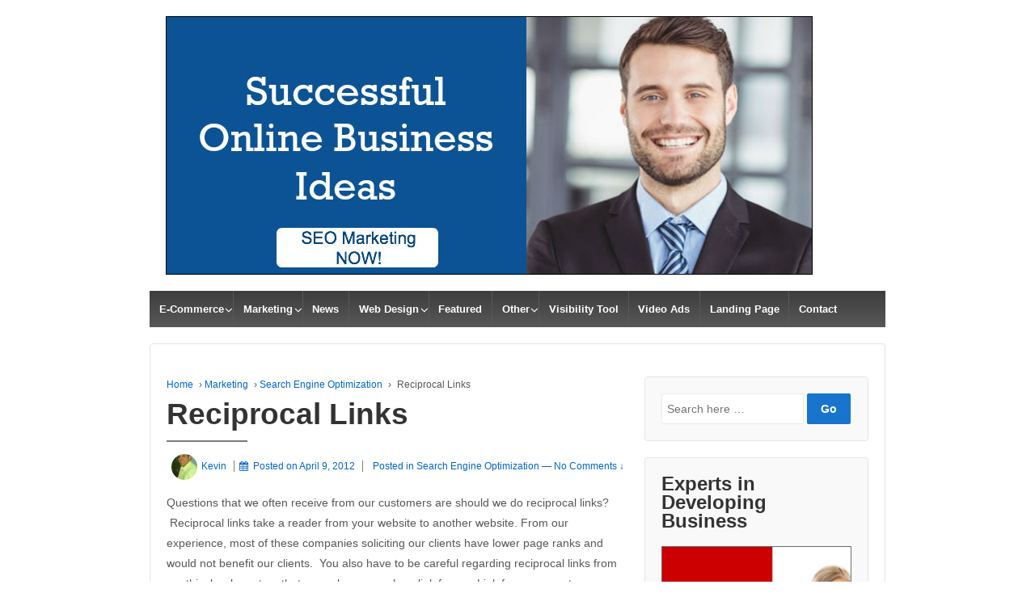

--- FILE ---
content_type: text/html; charset=UTF-8
request_url: https://www.seomarketingnow.com/2012/04/reciprocal-links/
body_size: 50649
content:
	<!doctype html>
	<!--[if !IE]>
	<html class="no-js non-ie" lang="en-US"> <![endif]-->
	<!--[if IE 7 ]>
	<html class="no-js ie7" lang="en-US"> <![endif]-->
	<!--[if IE 8 ]>
	<html class="no-js ie8" lang="en-US"> <![endif]-->
	<!--[if IE 9 ]>
	<html class="no-js ie9" lang="en-US"> <![endif]-->
	<!--[if gt IE 9]><!-->

<html class="no-js" lang="en-US" > <!--<![endif]-->
<!-- Global site tag (gtag.js) - Google Analytics -->
<script async src="https://www.googletagmanager.com/gtag/js?id=G-5Q1948QLPS"></script>
<script>
  window.dataLayer = window.dataLayer || [];
  function gtag(){dataLayer.push(arguments);}
  gtag('js', new Date());

  gtag('config', 'G-5Q1948QLPS');
</script>
	<head>

		<meta charset="UTF-8"/>
		<meta name="viewport" content="width=device-width, initial-scale=1.0">

		<link rel="profile" href="http://gmpg.org/xfn/11"/>
		<link rel="pingback" href="https://www.seomarketingnow.com/xmlrpc.php"/>

		<title>Reciprocal Links &#8211; SEOMarketing Now!</title>
<meta name='robots' content='max-image-preview:large' />
<link rel='dns-prefetch' href='//s.w.org' />
<link rel="alternate" type="application/rss+xml" title="SEOMarketing Now! &raquo; Feed" href="https://www.seomarketingnow.com/feed/" />
<link rel="alternate" type="application/rss+xml" title="SEOMarketing Now! &raquo; Comments Feed" href="https://www.seomarketingnow.com/comments/feed/" />
<link rel="alternate" type="application/rss+xml" title="SEOMarketing Now! &raquo; Reciprocal Links Comments Feed" href="https://www.seomarketingnow.com/2012/04/reciprocal-links/feed/" />
		<script type="text/javascript">
			window._wpemojiSettings = {"baseUrl":"https:\/\/s.w.org\/images\/core\/emoji\/13.1.0\/72x72\/","ext":".png","svgUrl":"https:\/\/s.w.org\/images\/core\/emoji\/13.1.0\/svg\/","svgExt":".svg","source":{"concatemoji":"https:\/\/www.seomarketingnow.com\/wp-includes\/js\/wp-emoji-release.min.js?ver=5.8.12"}};
			!function(e,a,t){var n,r,o,i=a.createElement("canvas"),p=i.getContext&&i.getContext("2d");function s(e,t){var a=String.fromCharCode;p.clearRect(0,0,i.width,i.height),p.fillText(a.apply(this,e),0,0);e=i.toDataURL();return p.clearRect(0,0,i.width,i.height),p.fillText(a.apply(this,t),0,0),e===i.toDataURL()}function c(e){var t=a.createElement("script");t.src=e,t.defer=t.type="text/javascript",a.getElementsByTagName("head")[0].appendChild(t)}for(o=Array("flag","emoji"),t.supports={everything:!0,everythingExceptFlag:!0},r=0;r<o.length;r++)t.supports[o[r]]=function(e){if(!p||!p.fillText)return!1;switch(p.textBaseline="top",p.font="600 32px Arial",e){case"flag":return s([127987,65039,8205,9895,65039],[127987,65039,8203,9895,65039])?!1:!s([55356,56826,55356,56819],[55356,56826,8203,55356,56819])&&!s([55356,57332,56128,56423,56128,56418,56128,56421,56128,56430,56128,56423,56128,56447],[55356,57332,8203,56128,56423,8203,56128,56418,8203,56128,56421,8203,56128,56430,8203,56128,56423,8203,56128,56447]);case"emoji":return!s([10084,65039,8205,55357,56613],[10084,65039,8203,55357,56613])}return!1}(o[r]),t.supports.everything=t.supports.everything&&t.supports[o[r]],"flag"!==o[r]&&(t.supports.everythingExceptFlag=t.supports.everythingExceptFlag&&t.supports[o[r]]);t.supports.everythingExceptFlag=t.supports.everythingExceptFlag&&!t.supports.flag,t.DOMReady=!1,t.readyCallback=function(){t.DOMReady=!0},t.supports.everything||(n=function(){t.readyCallback()},a.addEventListener?(a.addEventListener("DOMContentLoaded",n,!1),e.addEventListener("load",n,!1)):(e.attachEvent("onload",n),a.attachEvent("onreadystatechange",function(){"complete"===a.readyState&&t.readyCallback()})),(n=t.source||{}).concatemoji?c(n.concatemoji):n.wpemoji&&n.twemoji&&(c(n.twemoji),c(n.wpemoji)))}(window,document,window._wpemojiSettings);
		</script>
		<style type="text/css">
img.wp-smiley,
img.emoji {
	display: inline !important;
	border: none !important;
	box-shadow: none !important;
	height: 1em !important;
	width: 1em !important;
	margin: 0 .07em !important;
	vertical-align: -0.1em !important;
	background: none !important;
	padding: 0 !important;
}
</style>
	<link rel='stylesheet' id='wp-block-library-css'  href='https://www.seomarketingnow.com/wp-includes/css/dist/block-library/style.min.css?ver=5.8.12' type='text/css' media='all' />
<style id='wp-block-library-theme-inline-css' type='text/css'>
#start-resizable-editor-section{display:none}.wp-block-audio figcaption{color:#555;font-size:13px;text-align:center}.is-dark-theme .wp-block-audio figcaption{color:hsla(0,0%,100%,.65)}.wp-block-code{font-family:Menlo,Consolas,monaco,monospace;color:#1e1e1e;padding:.8em 1em;border:1px solid #ddd;border-radius:4px}.wp-block-embed figcaption{color:#555;font-size:13px;text-align:center}.is-dark-theme .wp-block-embed figcaption{color:hsla(0,0%,100%,.65)}.blocks-gallery-caption{color:#555;font-size:13px;text-align:center}.is-dark-theme .blocks-gallery-caption{color:hsla(0,0%,100%,.65)}.wp-block-image figcaption{color:#555;font-size:13px;text-align:center}.is-dark-theme .wp-block-image figcaption{color:hsla(0,0%,100%,.65)}.wp-block-pullquote{border-top:4px solid;border-bottom:4px solid;margin-bottom:1.75em;color:currentColor}.wp-block-pullquote__citation,.wp-block-pullquote cite,.wp-block-pullquote footer{color:currentColor;text-transform:uppercase;font-size:.8125em;font-style:normal}.wp-block-quote{border-left:.25em solid;margin:0 0 1.75em;padding-left:1em}.wp-block-quote cite,.wp-block-quote footer{color:currentColor;font-size:.8125em;position:relative;font-style:normal}.wp-block-quote.has-text-align-right{border-left:none;border-right:.25em solid;padding-left:0;padding-right:1em}.wp-block-quote.has-text-align-center{border:none;padding-left:0}.wp-block-quote.is-large,.wp-block-quote.is-style-large{border:none}.wp-block-search .wp-block-search__label{font-weight:700}.wp-block-group.has-background{padding:1.25em 2.375em;margin-top:0;margin-bottom:0}.wp-block-separator{border:none;border-bottom:2px solid;margin-left:auto;margin-right:auto;opacity:.4}.wp-block-separator:not(.is-style-wide):not(.is-style-dots){width:100px}.wp-block-separator.has-background:not(.is-style-dots){border-bottom:none;height:1px}.wp-block-separator.has-background:not(.is-style-wide):not(.is-style-dots){height:2px}.wp-block-table thead{border-bottom:3px solid}.wp-block-table tfoot{border-top:3px solid}.wp-block-table td,.wp-block-table th{padding:.5em;border:1px solid;word-break:normal}.wp-block-table figcaption{color:#555;font-size:13px;text-align:center}.is-dark-theme .wp-block-table figcaption{color:hsla(0,0%,100%,.65)}.wp-block-video figcaption{color:#555;font-size:13px;text-align:center}.is-dark-theme .wp-block-video figcaption{color:hsla(0,0%,100%,.65)}.wp-block-template-part.has-background{padding:1.25em 2.375em;margin-top:0;margin-bottom:0}#end-resizable-editor-section{display:none}
</style>
<link rel='stylesheet' id='vscf_style-css'  href='https://www.seomarketingnow.com/wp-content/plugins/very-simple-contact-form/css/vscf-style.min.css?ver=5.8.12' type='text/css' media='all' />
<link rel='stylesheet' id='responsive-style-css'  href='https://www.seomarketingnow.com/wp-content/themes/responsive/core/css/style.min.css?ver=3.40' type='text/css' media='all' />
<style id='responsive-style-inline-css' type='text/css'>
.has-button-color-color { color: #1874cd; }.has-button-color-background-color { background-color: #1874cd; }.has-button-hover-color-color { color: #7db7f0; }.has-button-hover-color-background-color { background-color: #7db7f0; }.has-button-hover-text-color-color { color: #333333; }.has-button-hover-text-color-background-color { background-color: #333333; }.has-button-text-color-color { color: #ffffff; }.has-button-text-color-background-color { background-color: #ffffff; }

		body {
			font-family: Arial, Helvetica, sans-serif;
			text-transform: inherit;
			letter-spacing: 0px;
			color: #575757;
			font-weight: 400;
			line-height: 1.8;
			font-style: normal;
			box-sizing: border-box;
			font-size: 14px;
		}
		h1,h2,h3,h4,h5,h6,
		.theme-heading,
		.widget-title,
		.responsive-widget-recent-posts-title,
		.comment-reply-title,
		.entry-title a,
		entry-title,
		.sidebar-box,
		.widget-title,
		.site-title a, .site-description {
			font-family: Arial, Helvetica, sans-serif;
			text-transform: inherit;
			letter-spacing: 0px;
			color: #333333;
			font-weight: 700;
			line-height: 1.4;
			font-style: normal;
		}
		a, .post-meta {
			color: #0066cc;
		}
		a:hover, post-meta:hover {
			color: #10659c;
		}

		input[type=text], input[type=email], input[type=password], input[type=search], .widget-wrapper input[type=search], .widget-wrapper input[type=email], .widget-wrapper input[type=password], .widget-wrapper input[type=text], .widget-wrapper select {
			color: #333333;
			background-color: #ffffff;
			border: 1px solid #eaeaea;
			font-family: Arial, Helvetica, sans-serif;
			font-size: 14px;
			font-weight: 400;
			line-height: 1.8;
			font-style: normal;
			letter-spacing: 0px;
		}
		input:focus, input[type=text]:focus {
			background-color: #ffffff;
			border-color: #eaeaea;
		}
		div.wpforms-container-full .wpforms-form .wpforms-field-label{
			font-family: Arial, Helvetica, sans-serif;
			text-transform: inherit;
			letter-spacing: 0px;
			color: #10659c;
			font-weight: 400;
			line-height: 1.8;
			font-style: normal;
			box-sizing: border-box;
			font-size: 14px;
		}
		div.wpforms-container-full .wpforms-form input[type=email], div.wpforms-container-full .wpforms-form input[type=number], div.wpforms-container-full .wpforms-form input[type=password], div.wpforms-container-full .wpforms-form input[type=search], div.wpforms-container-full .wpforms-form input[type=tel], div.wpforms-container-full .wpforms-form input[type=text], div.wpforms-container-full .wpforms-form select, div.wpforms-container-full .wpforms-form textarea{
			color: #333333;
			background-color: #ffffff;
			border-color: #eaeaea;
			font-family: Arial, Helvetica, sans-serif;
			font-size: 14px;
			font-weight: 400;
			line-height: 1.8;
			font-style: normal;
			letter-spacing: 0px;
		}
		div.wpforms-container-full .wpforms-form input[type=submit], div.wpforms-container-full .wpforms-form button[type=submit], div.wpforms-container-full .wpforms-form .wpforms-page-button{
			color: #ffffff;
			background-color: #1874cd;
			border-radius: 2px;
			font-family: Arial, Helvetica, sans-serif;
			font-size: 14px;
			font-weight: 400;
			line-height: 1.8;
			font-style: normal;
			letter-spacing: 0px;
		}
		div.wpforms-container-full .wpforms-form input[type=submit]:hover, div.wpforms-container-full .wpforms-form input[type=submit]:active, div.wpforms-container-full .wpforms-form button[type=submit]:hover, div.wpforms-container-full .wpforms-form button[type=submit]:focus, div.wpforms-container-full .wpforms-form button[type=submit]:active, div.wpforms-container-full .wpforms-form .wpforms-page-button:hover, div.wpforms-container-full .wpforms-form .wpforms-page-button:active, div.wpforms-container-full .wpforms-form .wpforms-page-button:focus{
			background-color: #7db7f0;
			color: #ffffff;
		}

		#content-woocommerce .product .single_add_to_cart_button, .added_to_cart.wc-forward, .woocommerce ul.products li.product .button,
		input[type='submit'], input[type=button], a.button, .button, .call-to-action a.button, button, .woocommerce a.button, .woocommerce button.button, .woocommerce input.button,
		.woocommerce #respond input#submit, .woocommerce .cart .button, .woocommerce .cart input.button, .woocommerce #respond input#submit.alt, .woocommerce a.button.alt, .woocommerce button.button.alt, .woocommerce input.button.alt, #searchsubmit, #footer_widget #searchsubmit {
			color: #ffffff;
			background-color: #1874cd;
			border-radius: 2px;
			font-family: Arial, Helvetica, sans-serif;
			font-size: 14px;
			font-weight: 400;
			line-height: 1.8;
			font-style: normal;
			letter-spacing: 0px;
		}
		input#searchsubmit{
			background-image: none;
		}
		.wp-block-button .wp-block-button__link:hover,.wp-block-button .wp-block-button__link.has-button-hover-color-color:hover, button:hover, input[type='submit']:hover, input[type=button]:hover, a.button:hover, .button:hover, .woocommerce a.button:hover, .woocommerce input.button:hover , .call-to-action a.button:hover,
		#content-woocommerce .product .single_add_to_cart_button:hover, #content-woocommerce .product .single_add_to_cart_button:focus, .added_to_cart.wc-forward:hover, .added_to_cart.wc-forward:focus, .woocommerce ul.products li.product .button:hover, .woocommerce ul.products li.product .button:focus,
		.woocommerce #respond input#submit:hover, .woocommerce #respond input#submit:hover, .woocommerce a.button:hover, .woocommerce button.button:hover, .woocommerce input.button:hover, #searchsubmit:hover, #footer_widget #searchsubmit:hover {
				background-color: #7db7f0;
				color: #ffffff;
		}
		.woocommerce a.button:disabled, .woocommerce a.button.disabled, .woocommerce a.button:disabled[disabled],
		.woocommerce button.button:disabled,
		.woocommerce button.button.disabled,
		.woocommerce button.button:disabled[disabled],
		.woocommerce input.button:disabled,
		.woocommerce input.button.disabled,
		.woocommerce input.button:disabled[disabled],
		.woocommerce #respond input#submit:disabled,
		.woocommerce #respond input#submit.disabled,
		.woocommerce #respond input#submit:disabled[disabled] {
			color: #ffffff;
			background-color: #1874cd;
		}

		.woocommerce a.button.alt.disabled, .woocommerce a.button.alt:disabled, .woocommerce a.button.alt:disabled[disabled], .woocommerce a.button.alt.disabled:hover, .woocommerce a.button.alt:disabled:hover, .woocommerce a.button.alt:disabled[disabled]:hover,
		.woocommerce button.button.alt.disabled,
		.woocommerce button.button.alt:disabled,
		.woocommerce button.button.alt:disabled[disabled],
		.woocommerce button.button.alt.disabled:hover,
		.woocommerce button.button.alt:disabled:hover,
		.woocommerce button.button.alt:disabled[disabled]:hover,
		.woocommerce input.button.alt.disabled,
		.woocommerce input.button.alt:disabled,
		.woocommerce input.button.alt:disabled[disabled],
		.woocommerce input.button.alt.disabled:hover,
		.woocommerce input.button.alt:disabled:hover,
		.woocommerce input.button.alt:disabled[disabled]:hover,
		.woocommerce #respond input#submit.alt.disabled,
		.woocommerce #respond input#submit.alt:disabled,
		.woocommerce #respond input#submit.alt:disabled[disabled],
		.woocommerce #respond input#submit.alt.disabled:hover,
		.woocommerce #respond input#submit.alt:disabled:hover,
		.woocommerce #respond input#submit.alt:disabled[disabled]:hover{
		background-color: #7db7f0;
		color: #ffffff;
		}
		label {
			color: #10659c;
		}
		.fullwidth-layout
		.container, div#container {
			width: 960px;
			max-width: 100%;
		}

		.boxed-layout
		.content-area, body.default-layout #content-outer, body.full-width-layout #content-outer, body.full-width-no-box #content-outer, .menu, #footer {
			max-width: 960px;
		}

		.full-width-layout .grid.col-940 .alignwide,
		.full-width-no-box .grid.col-940 .alignwide {
			padding-left: calc((100vw - 960px)/4);
			padding-right: calc((100vw - 960px)/4);
		}

		.woocommerce ul.products li.product .onsale.circle-outline, .woocommerce ul.products li.product .onsale.square-outline, .woocommerce div.product .onsale.circle-outline, .woocommerce div.product .onsale.square-outline {
			background: #ffffff;
			border: 2px solid #0066cc;
			color: #0066cc;
		}
		.woocommerce ul.products li.product .onsale, .woocommerce span.onsale {
			background-color: #0066cc;
			color: #ffffff;
		}
		@media (min-width: 768px) {
			.main-nav {
				padding: 0px 0px 0px 0px;
			}
		}
		@media (min-width: 480px) and (max-width: 768px) {
			.js .main-nav a#responsive_menu_button {
				margin: 0px 0px 0px 0px;
			}
			.main-nav > .menu {
				margin: calc(0px + 1em) -0px -0px -0px;
			}
			.main-nav {
				padding: 0px 0px 0px 0px;
			}
		}
		@media (max-width: 480px){
			.js .main-nav a#responsive_menu_button {
				margin: 0px 0px 0px 0px;
			}
			.main-nav > .menu {
				margin: calc(0px + 1em) -0px -0px -0px;
			}
			.main-nav {
				padding: 0px 0px 0px 0px;
			}
		}
		.single-product div.product .entry-title {
			color: #585858;
		}.single-product div.product .woocommerce-product-details__short-description, .single-product div.product .product_meta, .single-product div.product .entry-content {
			color: #585858;
		}.single-product div.product p.price, .single-product div.product span.price {
			color: #585858;
		}.woocommerce ul.products li.product .woocommerce-loop-product__title, .woocommerce-page ul.products li.product .woocommerce-loop-product__title {
			color: #585858;
		}.woocommerce ul.products li.product .price, .woocommerce-page ul.products li.product .price {
			color: #585858;
		}.woocommerce .star-rating, .woocommerce .comment-form-rating .stars a, .woocommerce .star-rating::before {
			color: #585858;
		}.single-product .woocommerce-breadcrumb, .single-product .woocommerce-breadcrumb a {
			color: #585858;
		}.woocommerce ul.products li.product .responsive-woo-product-category, .woocommerce-page ul.products li.product .responsive-woo-product-category, .woocommerce ul.products li.product .responsive-woo-shop-product-description, .woocommerce-page ul.products li.product .responsive-woo-shop-product-description {
			color: #585858;
		}@media (max-width: 768px){
			#widgets .widget-wrapper {
				padding:0px
			}
		}@media (max-width: 480px){
			#widgets .widget-wrapper {
				padding:0px
			}
		}#widgets .widget-wrapper {
			border-radius: px;
		}@media (max-width: 768px){
			#content-outer{
				padding:0px
			}
		}@media (max-width: 480px){
			#content-outer{
				padding:0px
			}
		}.woocommerce .widget_price_filter .ui-slider .ui-slider-range, .woocommerce .widget_price_filter .ui-slider .ui-slider-handle {
			background-color: #1874cd;
		}.price_slider.ui-slider.ui-slider-horizontal.ui-widget.ui-widget-content.ui-corner-all {
			background-color: #7db7f0;
		}@media (max-width: 768px){
			#footer, body.full-width-no-box div#footer {
				padding:0px
			}
		}@media (max-width: 480px){
			#footer, body.full-width-no-box div#footer{
				padding:0px
			}
		}#scroll {
			border-radius: %;
		}@media screen and (max-width: 768px){
		.js .main-nav {
            position: relative;
            background-color: #585858;
            background-image: -webkit-gradient(linear,left top,left bottom,from(#585858),to(#3d3d3d));
            background-image: -webkit-linear-gradient(top,#585858,#3d3d3d);
            background-image: -moz-linear-gradient(top,#585858,#3d3d3d);
            background-image: -ms-linear-gradient(top,#585858,#3d3d3d);
            background-image: -o-linear-gradient(top,#585858,#3d3d3d);
            background-image: linear-gradient(to top,#585858,#3d3d3d);
            clear: both;
            margin: 0 auto
        }
        .js .main-nav .menu {
            display: none;
            position: absolute;
            width: 100%;
            top: 30px;
            z-index: 1000
        }
        .js .main-nav #responsive_current_menu_item {
            display: block;
            padding: 5px 40px 5px 10px;
            font-weight: 700;
			color: ;
            cursor: pointer
        }
        .js .main-nav a#responsive_menu_button {
            position: absolute;
            display: block;
            top: 0.17em;
            right: 0;
            height: 1em;
            width: 1em;
            cursor: pointer;
            font-size: 2em;
            line-height: 1;
            text-align: center
        }
        .js .main-nav, #header #content-outer.responsive-header #logo {
		    width: 100%
	    }
	    #header .responsive-header {
		    display: inline-block;
	    }
	    .header-logo-left .main-nav ul li {
		    display: block;
	    }
	    body header #content-outer {
	        width: 100%;
	    }

	}@media screen and (min-width: 768px){
		#responsive_menu_button {
            display: none
        }
    }@media screen and (max-width: 768px){
            .js .responsive-mobile-dropdown .main-nav .menu ul {
                margin-top: 1px
            }
            .js .responsive-mobile-dropdown .main-nav .menu li {
                float: none;
				background-color: #fff;
                border: none;
            }
            .js .responsive-mobile-dropdown .main-nav .menu li a {
                color: #444;
				background-color: #fff;
                font-size: 13px;
                font-weight: 400;
                height: 45px;
                line-height: 45px;
                padding: 0 15px;
                border: none;
                border-bottom: 1px solid #f5f5f5;
                text-shadow: none;
                text-align: left;
                cursor: pointer
            }
            .js .responsive-mobile-dropdown .main-nav .menu li.current_page_item,.js .menu .current-menu-item a,.js .menu .current_page_item a {
                background-color: #f5f5f5
            }
            .js .responsive-mobile-dropdown .main-nav .menu li li:hover {
                background: 0 0!important
            }
            .js .responsive-mobile-dropdown .main-nav .menu li li a {
                position: relative;
                padding: 0 10px 0 30px
            }
            .js .responsive-mobile-dropdown .main-nav .menu li li li a {
                position: relative;
                padding: 0 10px 0 40px
            }
            .js .responsive-mobile-dropdown .main-nav .menu li a:hover,.js .main-nav .menu li li a:hover {
                background-image: none;
                filter: none;
                background-color: #f5f5f5!important
            }
            .js .responsive-mobile-dropdown .main-nav .menu li li a::before {
                position: absolute;
                top: 0;
                left: 20px
            }
            .js .responsive-mobile-dropdown .main-nav .menu li li li a::before {
                position: absolute;
                top: 0;
                left: 20px
            }
            .js .responsive-mobile-dropdown .main-nav .menu li li li a::after {
                position: absolute;
                top: 0;
                left: 30px
            }
			.js .responsive-mobile-dropdown .main-nav .menu li li a::before {
				content: '-';
			}
			.js .responsive-mobile-dropdown .main-nav .menu li li li a::before {
				content: '-';
			}
			.js .responsive-mobile-dropdown .main-nav .menu li li li a::after {
				content: '-';
			}
            .js .responsive-mobile-dropdown .main-nav .menu li ul {
                position: static;
                visibility: visible;
            }
            .js .responsive-mobile-dropdown .main-nav .menu ul {
                min-width: 0;
            }
	    }.menu li:hover > ul {
			border-top: px solid;
		} .menu li:hover > ul {
			border-right: px solid;
		} .menu li:hover > ul {
			border-bottom: px solid;
		} .menu li:hover > ul{
			border-left: px solid;
		} .menu li:hover > ul {
			border-color: #e5e5e5;
		} .menu li li {
			border-bottom-color: #e5e5e5;
		} .menu li li {
			background-color: ;
		} 
</style>
<link rel='stylesheet' id='responsive-media-queries-css'  href='https://www.seomarketingnow.com/wp-content/themes/responsive/core/css/responsive.min.css?ver=3.40' type='text/css' media='all' />
<link rel='stylesheet' id='fontawesome-style-css'  href='https://www.seomarketingnow.com/wp-content/themes/responsive/core/css/font-awesome.min.css?ver=4.7.0' type='text/css' media='all' />
<script type='text/javascript' src='https://www.seomarketingnow.com/wp-content/themes/responsive/core/js/responsive-modernizr.min.js?ver=3.40' id='modernizr-js'></script>
<link rel="https://api.w.org/" href="https://www.seomarketingnow.com/wp-json/" /><link rel="alternate" type="application/json" href="https://www.seomarketingnow.com/wp-json/wp/v2/posts/743" /><link rel="EditURI" type="application/rsd+xml" title="RSD" href="https://www.seomarketingnow.com/xmlrpc.php?rsd" />
<link rel="wlwmanifest" type="application/wlwmanifest+xml" href="https://www.seomarketingnow.com/wp-includes/wlwmanifest.xml" /> 
<meta name="generator" content="WordPress 5.8.12" />
<link rel="canonical" href="https://www.seomarketingnow.com/2012/04/reciprocal-links/" />
<link rel='shortlink' href='https://www.seomarketingnow.com/?p=743' />
<link rel="alternate" type="application/json+oembed" href="https://www.seomarketingnow.com/wp-json/oembed/1.0/embed?url=https%3A%2F%2Fwww.seomarketingnow.com%2F2012%2F04%2Freciprocal-links%2F" />
<link rel="alternate" type="text/xml+oembed" href="https://www.seomarketingnow.com/wp-json/oembed/1.0/embed?url=https%3A%2F%2Fwww.seomarketingnow.com%2F2012%2F04%2Freciprocal-links%2F&#038;format=xml" />
<!-- We need this for debugging -->
<!-- Responsive 3.40 -->
		<style type="text/css" id="wp-custom-css">
			#logo {margin: 20px;}
		</style>
			</head>

<body class="post-template-default single single-post postid-743 single-format-standard wp-embed-responsive default-layout responsive-mobile-dropdown"  itemscope itemtype="https://schema.org/Blog" >


<div id="container" class="hfeed">

	<div class="skip-container cf">
		<a class="skip-link screen-reader-text focusable" href="#content">&darr; Skip to Main Content</a>
	</div><!-- .skip-container -->
	<div id="header_section">
			<header id="header" role="banner" class='default'  itemscope itemtype="http://schema.org/WPHeader" >

		
		
				<div id="content-outer" class='responsive-header'  itemscope itemtype="https://schema.org/Organization">
			<div id="logo"  itemprop="logo">
		
			<a href="https://www.seomarketingnow.com/"  itemscope itemprop="url"><img src="https://www.seomarketingnow.com/wp-content/uploads/2018/01/banner800x320.jpg" width="800" height="320" alt="SEOMarketing Now!"  itemscope itemprop="image" itemtype="https://schema.org/image" /></a>

	
		</div><!-- end of #logo -->
			</div>

			<nav id="main-nav" class="main-nav"><ul id="menu-main" class="menu"><li id="menu-item-767" class="menu-item menu-item-type-taxonomy menu-item-object-category menu-item-has-children menu-item-767"><a href="https://www.seomarketingnow.com/category/e-commerce/">E-Commerce</a>
<ul class="sub-menu">
	<li id="menu-item-768" class="menu-item menu-item-type-taxonomy menu-item-object-category menu-item-768"><a href="https://www.seomarketingnow.com/category/e-commerce/affiliate-tax/">Affiliate Tax</a></li>
	<li id="menu-item-769" class="menu-item menu-item-type-taxonomy menu-item-object-category menu-item-769"><a href="https://www.seomarketingnow.com/category/e-commerce/online-tax/">Online Tax</a></li>
	<li id="menu-item-770" class="menu-item menu-item-type-taxonomy menu-item-object-category menu-item-770"><a href="https://www.seomarketingnow.com/category/e-commerce/shipping/">Shipping</a></li>
	<li id="menu-item-771" class="menu-item menu-item-type-taxonomy menu-item-object-category menu-item-771"><a href="https://www.seomarketingnow.com/category/e-commerce/track-offline-sales/">Track Offline Sales</a></li>
</ul>
</li>
<li id="menu-item-776" class="menu-item menu-item-type-taxonomy menu-item-object-category current-post-ancestor menu-item-has-children menu-item-776"><a href="https://www.seomarketingnow.com/category/marketing/">Marketing</a>
<ul class="sub-menu">
	<li id="menu-item-785" class="menu-item menu-item-type-taxonomy menu-item-object-category current-post-ancestor current-menu-parent current-post-parent menu-item-785"><a href="https://www.seomarketingnow.com/category/marketing/search-engine-optimization/">Search Engine Optimization</a></li>
	<li id="menu-item-792" class="menu-item menu-item-type-taxonomy menu-item-object-category menu-item-792"><a href="https://www.seomarketingnow.com/category/marketing/social-media/">Social Media</a></li>
	<li id="menu-item-765" class="menu-item menu-item-type-taxonomy menu-item-object-category menu-item-765"><a href="https://www.seomarketingnow.com/category/marketing/adwords/">Adwords</a></li>
	<li id="menu-item-774" class="menu-item menu-item-type-taxonomy menu-item-object-category menu-item-774"><a href="https://www.seomarketingnow.com/category/marketing/google-local/">Google Local</a></li>
	<li id="menu-item-773" class="menu-item menu-item-type-taxonomy menu-item-object-category menu-item-773"><a href="https://www.seomarketingnow.com/category/marketing/google-adwords-2/">Google Adwords</a></li>
	<li id="menu-item-777" class="menu-item menu-item-type-taxonomy menu-item-object-category menu-item-has-children menu-item-777"><a href="https://www.seomarketingnow.com/category/marketing/mobile-advertising/">Mobile Advertising</a>
	<ul class="sub-menu">
		<li id="menu-item-784" class="menu-item menu-item-type-taxonomy menu-item-object-category menu-item-784"><a href="https://www.seomarketingnow.com/category/marketing/pay-per-click-advertising/">Pay Per Click</a></li>
	</ul>
</li>
	<li id="menu-item-790" class="menu-item menu-item-type-taxonomy menu-item-object-category menu-item-790"><a href="https://www.seomarketingnow.com/category/marketing/search-engine-optimization/keywords/">Keywords</a></li>
</ul>
</li>
<li id="menu-item-778" class="menu-item menu-item-type-taxonomy menu-item-object-category menu-item-778"><a href="https://www.seomarketingnow.com/category/marketing/news/">News</a></li>
<li id="menu-item-794" class="menu-item menu-item-type-taxonomy menu-item-object-category menu-item-has-children menu-item-794"><a href="https://www.seomarketingnow.com/category/web-design/">Web Design</a>
<ul class="sub-menu">
	<li id="menu-item-783" class="menu-item menu-item-type-taxonomy menu-item-object-category menu-item-783"><a href="https://www.seomarketingnow.com/category/web-design/mobile-web-design/">Mobile Web Design</a></li>
	<li id="menu-item-766" class="menu-item menu-item-type-taxonomy menu-item-object-category menu-item-766"><a href="https://www.seomarketingnow.com/category/web-design/browser/">Browser</a></li>
</ul>
</li>
<li id="menu-item-772" class="menu-item menu-item-type-taxonomy menu-item-object-category menu-item-772"><a href="https://www.seomarketingnow.com/category/featured/">Featured</a></li>
<li id="menu-item-793" class="menu-item menu-item-type-taxonomy menu-item-object-category menu-item-has-children menu-item-793"><a href="https://www.seomarketingnow.com/category/uncategorized/">Other</a>
<ul class="sub-menu">
	<li id="menu-item-775" class="menu-item menu-item-type-taxonomy menu-item-object-category menu-item-775"><a href="https://www.seomarketingnow.com/category/live-chat/">Live Chat</a></li>
	<li id="menu-item-779" class="menu-item menu-item-type-taxonomy menu-item-object-category menu-item-779"><a href="https://www.seomarketingnow.com/category/marketing/online-quizzes/">online quizzes</a></li>
	<li id="menu-item-781" class="menu-item menu-item-type-taxonomy menu-item-object-category menu-item-781"><a href="https://www.seomarketingnow.com/category/marketing/surveyspolls/">Surveys/Polls</a></li>
	<li id="menu-item-782" class="menu-item menu-item-type-taxonomy menu-item-object-category menu-item-782"><a href="https://www.seomarketingnow.com/category/marketing/web-statistics/">Web Statistics</a></li>
	<li id="menu-item-780" class="menu-item menu-item-type-taxonomy menu-item-object-category menu-item-780"><a href="https://www.seomarketingnow.com/category/marketing/spam/">Spam</a></li>
	<li id="menu-item-786" class="menu-item menu-item-type-taxonomy menu-item-object-category menu-item-786"><a href="https://www.seomarketingnow.com/category/marketing/search-engine-optimization/content/">Content</a></li>
	<li id="menu-item-787" class="menu-item menu-item-type-taxonomy menu-item-object-category menu-item-787"><a href="https://www.seomarketingnow.com/category/marketing/search-engine-optimization/domains/">Domains</a></li>
	<li id="menu-item-788" class="menu-item menu-item-type-taxonomy menu-item-object-category menu-item-788"><a href="https://www.seomarketingnow.com/category/marketing/search-engine-optimization/ethics/">Ethics</a></li>
	<li id="menu-item-789" class="menu-item menu-item-type-taxonomy menu-item-object-category menu-item-789"><a href="https://www.seomarketingnow.com/category/marketing/search-engine-optimization/internet/">Internet</a></li>
	<li id="menu-item-791" class="menu-item menu-item-type-taxonomy menu-item-object-category menu-item-791"><a href="https://www.seomarketingnow.com/category/marketing/search-engine-optimization/user-generated-content/">User Generated Content</a></li>
	<li id="menu-item-963" class="menu-item menu-item-type-taxonomy menu-item-object-category menu-item-963"><a href="https://www.seomarketingnow.com/category/security/">Security</a></li>
</ul>
</li>
<li id="menu-item-1054" class="menu-item menu-item-type-custom menu-item-object-custom menu-item-1054"><a href="https://rpdesignwebagency.repgrader.com/visibility-tool?product">Visibility Tool</a></li>
<li id="menu-item-2105" class="menu-item menu-item-type-custom menu-item-object-custom menu-item-2105"><a href="https://www.youtube.com/channel/UCdfOJXBIvG0eI2O3OczGEJg">Video Ads</a></li>
<li id="menu-item-2514" class="menu-item menu-item-type-custom menu-item-object-custom menu-item-2514"><a href="https://seoagencymarketing.com/">Landing Page</a></li>
<li id="menu-item-2146" class="menu-item menu-item-type-post_type menu-item-object-page menu-item-2146"><a href="https://www.seomarketingnow.com/contact/">Contact</a></li>
</ul></nav>	
	</header><!-- end of #header -->
	</div>


	
	<div id="wrapper" class="clearfix">
<div id="content-outer">
<div id="content" class="grid col-620" role="main">

	<div class="breadcrumb-list" xmlns:v="http://rdf.data-vocabulary.org/#"><span class="breadcrumb" typeof="v:Breadcrumb" vocab="https://schema.org/"><a rel="v:url" property="v:title" href="https://www.seomarketingnow.com/">Home</a></span> <span class="chevron">&#8250;</span> <span class="breadcrumb" typeof="v:Breadcrumb" vocab="https://schema.org/"><a rel="v:url" property="v:title" href="https://www.seomarketingnow.com/category/marketing/">Marketing</a></span> <span class="chevron">&#8250;</span> <span class="breadcrumb" typeof="v:Breadcrumb" vocab="https://schema.org/"><a rel="v:url" property="v:title" href="https://www.seomarketingnow.com/category/marketing/search-engine-optimization/">Search Engine Optimization</a></span> <span class="chevron">&#8250;</span> <span class="breadcrumb-current">Reciprocal Links</span></div>
	
		
						
<article id="post-743" class="post-743 post type-post status-publish format-standard hentry category-search-engine-optimization tag-links tag-reciprocal-links tag-search-engines"  itemscope itemtype="https://schema.org/CreativeWork">

	
	<div class="post-entry">

		
<h1 class="entry-title post-title responsive" itemprop="headline">Reciprocal Links</h1>


<div class="post-meta">
	<span class="author vcard"><a class="url fn n" href="https://www.seomarketingnow.com/author/kevin/" title="View all posts by Kevin" itemscope itemtype="http://schema.org/Person"><span class="author-gravtar" itemprop="image"><img alt='' src='https://www.seomarketingnow.com/wp-content/uploads/2018/05/Kevin_avatar_1526970736-32x32.jpg' srcset='https://www.seomarketingnow.com/wp-content/uploads/2018/05/Kevin_avatar_1526970736-64x64.jpg 2x' class='avatar avatar-32 photo' height='32' width='32' loading='lazy'/></span><span itemprop="name">Kevin</span></a></span><i class="fa fa-calendar" aria-hidden="true"></i><span>Posted on </span><span class="meta-prep meta-prep-author posted" itemprop="datePublished"><a href="https://www.seomarketingnow.com/2012/04/reciprocal-links/" title="Reciprocal Links" rel="bookmark"><time class="timestamp updated" datetime="2012-04-09T11:55:06-04:00" itemprop="dateModified">April 9, 2012</time></a></span>			<span class='posted-in'>
				Posted in <a href="https://www.seomarketingnow.com/category/marketing/search-engine-optimization/">Search Engine Optimization</a>			</span>
										<span class="comments-link">
				<span class="mdash">&mdash;</span>
					<a href="https://www.seomarketingnow.com/2012/04/reciprocal-links/#respond">No Comments &darr;</a>				</span>
						

</div><!-- end of .post-meta -->


<div class="entry-content">
	<p>Questions that we often receive from our customers are should we do reciprocal links?   Reciprocal links take a reader from your website to another website. From our experience, most of these companies soliciting our clients have lower page ranks and would not benefit our clients.  You also have to be careful regarding reciprocal links from unethical webmasters that use schemes such as link farms.  Link farms can get your website penalized or banned from the search engines.</p>
<p>We recommend that our clients develop link worthy content and post their content on social media.  This way they can get inbound links to their website. The more inbound links you have, robots will visit your website more often.  In addition, the more high traffic links that your website receives, the higher the page rank. Therefore, focus on writing strong original content is the key to get more links.</p>
</div><!-- .entry-content -->

		
			<div id="author-meta">
				<img alt='' src='https://www.seomarketingnow.com/wp-content/uploads/2018/05/Kevin_avatar_1526970736-80x80.jpg' srcset='https://www.seomarketingnow.com/wp-content/uploads/2018/05/Kevin_avatar_1526970736.jpg 2x' class='avatar avatar-80 photo' height='80' width='80' loading='lazy'/>				<div class="about-author">About <a href="https://www.seomarketingnow.com/author/kevin/" title="Posts by Kevin" rel="author">Kevin</a></div>
				<p>Kevin has 20 years of experience in sales, marketing, technology, video production, product marketing, and project management. Kevin is a Marketing Director with RP Design Web Services.  Kevin received an MBA from Southern Connecticut State University and graduated with a 3.92 GPA. As stated by one of his Management Professors Dr. Robert Page at Southern Connecticut State University that Kevin was the best student that the professor ever taught. He is also a graduate of Arizona State University, W. P. Carey School of Business with a Bachelor of Science in Marketing. W. P. Carey School of Business #23 Best Undergraduate Business Programs, ranked top 30 nationwide since 1995. It is one of the top business schools in the country. The marketing undergraduate major ranks 11th.  Academic rigor: The W. P. Carey School of Business at Arizona State University is a highly ranked business school, with a rigorous academic curriculum. This means that ASU graduates have a strong foundation in business knowledge and skills.

Arizona State University is a top 1% of the world's most prestigious universities- Times Higher Education, 2018.
ASU has ranked #1 in the United States for innovation
ahead of #2 Stanford and # 3 MIT - U.S. News &amp; World Report, 2016,2017, and 2018.

Kevin just recently attended Tony Robbins’ Unleash The Power Within, a 3 ½ day live seminar.  

Kevin is a former member of Toastmasters International where he achieved the designation of Competent Toastmaster Award and Competent Leadership Award. Excellent public speaker and presenter (Toastmaster Award).
Presented at the Javits Center “How the Web impacts the Construction Industry” Presented at the Baltimore Convention Center “How the Web impacts the Construction Industry” 
 
Kevin has strong experience in search engine optimization, local SEO, reputation management, video production, and web-based marketing solutions.  Kevin also has experience working at a Fortune 500 company Graybar.

Businesses depend on Kevin to make sure they have a constant flow of new prospects. Kevin improves business communications between customers, employees, and the world.</p>
			</div><!-- end of #author-meta -->

		
			</div><!-- end of .post-entry -->

	<div class="navigation">
		<div class="previous">&#8249; <a href="https://www.seomarketingnow.com/2012/02/how-to-get-more-facebook-likes/" rel="prev">How to get more Facebook Likes?</a></div>
		<div class="next"><a href="https://www.seomarketingnow.com/2012/12/mobile-website/" rel="next">Mobile Website</a> &#8250;</div>
	</div><!-- end of .navigation -->

	
		<div class="post-data">
		Tagged with: <a href="https://www.seomarketingnow.com/tag/links/" rel="tag">Links</a>, <a href="https://www.seomarketingnow.com/tag/reciprocal-links/" rel="tag">reciprocal links</a>, <a href="https://www.seomarketingnow.com/tag/search-engines/" rel="tag">search engines</a><br />	</div><!-- end of .post-data -->

<div class="post-edit"></div>

	</article><!-- end of #post-743 -->
			
						




		<div id="respond" class="comment-respond">
		<h3 id="reply-title" class="comment-reply-title">Leave a Reply <small><a rel="nofollow" id="cancel-comment-reply-link" href="/2012/04/reciprocal-links/#respond" style="display:none;">Cancel reply</a></small></h3><form action="https://www.seomarketingnow.com/wp-comments-post.php" method="post" id="commentform" class="comment-form"><p class="comment-notes"><span id="email-notes">Your email address will not be published.</span> Required fields are marked <span class="required">*</span></p><p class="comment-form-comment"><label for="comment">Comment</label> <textarea id="comment" name="comment" cols="45" rows="8" maxlength="65525" required="required"></textarea></p><p class="comment-form-author"><label for="author">Name</label> <span class="required">*</span><input id="author" name="author" type="text" value="" size="30" /></p>
<p class="comment-form-email"><label for="email">E-mail</label> <span class="required">*</span><input id="email" name="email" type="text" value="" size="30" /></p>
<p class="comment-form-url"><label for="url">Website</label><input id="url" name="url" type="text" value="" size="30" /></p>
<p class="comment-form-cookies-consent"><input id="wp-comment-cookies-consent" name="wp-comment-cookies-consent" type="checkbox" value="yes" /> <label for="wp-comment-cookies-consent">Save my name, email, and website in this browser for the next time I comment.</label></p>
<p class="form-submit"><input name="submit" type="submit" id="submit" class="submit" value="Post Comment" /> <input type='hidden' name='comment_post_ID' value='743' id='comment_post_ID' />
<input type='hidden' name='comment_parent' id='comment_parent' value='0' />
</p><p style="display: none;"><input type="hidden" id="akismet_comment_nonce" name="akismet_comment_nonce" value="24c716270f" /></p><input type="hidden" id="ak_js" name="ak_js" value="123"/><textarea name="ak_hp_textarea" cols="45" rows="8" maxlength="100" style="display: none !important;"></textarea></form>	</div><!-- #respond -->
	<p class="akismet_comment_form_privacy_notice">This site uses Akismet to reduce spam. <a href="https://akismet.com/privacy/" target="_blank" rel="nofollow noopener">Learn how your comment data is processed</a>.</p>

			
			
</div><!-- end of #content -->


	<div id="widgets" class="grid col-300 fit" role="complementary"  itemscope itemtype="http://schema.org/WPSideBar">
				<div id="search-3" class="widget-wrapper widget_search"><form method="get" id="searchform" action="https://www.seomarketingnow.com/">
	<label class="screen-reader-text" for="s">Search for:</label>
	<input type="text" class="field" name="s" id="s" placeholder="Search here &hellip;" />
	<input type="submit" class="submit" name="submit" id="searchsubmit" value="Go" />
</form>
</div><div id="text-6" class="widget-wrapper widget_text"><div class="widget-title"><h3>Experts in Developing Business</h3></div>			<div class="textwidget"><img src="/wp-content/uploads/2018/01/banner250x250-1.jpg">
<a href="https://www.youtube.com/watch?v=LzEULLY9ByQ">Acquire More Customers </a>
</div>
		</div><div id="text-7" class="widget-wrapper widget_text"><div class="widget-title"><h3>Take Risks Start your Business</h3></div>			<div class="textwidget"><img src="/wp-content/uploads/2018/01/banner250x2501.jpg">
<a href="https://www.youtube.com/watch?v=ZR7GsaZBHUI">Take Risks Start your Business</a></div>
		</div><div id="text-8" class="widget-wrapper widget_text"><div class="widget-title"><h3>Be Your Own Boss Start your Business</h3></div>			<div class="textwidget"><img src="/wp-content/uploads/2018/01/banner250x2502.jpg">
<a href="https://www.youtube.com/watch?v=ZR7GsaZBHUI"> Be Your Boss and Start Your Business</a></div>
		</div><div id="text-13" class="widget-wrapper widget_text"><div class="widget-title"><h3>Get Results</h3></div>			<div class="textwidget"><img src="/wp-content/uploads/2018/02/banner300x2501.jpg">
<a href="https://www.youtube.com/watch?v=cUtOOaXAU0w">Get Results</a></div>
		</div><div id="text-20" class="widget-wrapper widget_text"><div class="widget-title"><h3>Get Leads</h3></div>			<div class="textwidget"><img src="/wp-content/uploads/2018/12/banner300x250-1.jpg">
<a href="https://www.youtube.com/watch?v=rM_kHn39xps">Get Leads</a></div>
		</div><div id="text-17" class="widget-wrapper widget_text"><div class="widget-title"><h3>We Fix India Programming Bugs</h3></div>			<div class="textwidget"><a href="https://www.youtube.com/watch?v=Avm35E59FVo"><img src="https://www.seomarketingnow.com/wp-content/uploads/2018/06/banner300x250.jpg"/></a>
<a href="https://www.youtube.com/watch?v=Avm35E59FVo">We Fix India Programming Bugs</a></div>
		</div><div id="text-10" class="widget-wrapper widget_text"><div class="widget-title"><h3>Expert Programmers</h3></div>			<div class="textwidget"><img src="/wp-content/uploads/2018/02/banner250x250.jpg">

<a href="https://www.youtube.com/watch?v=QgRjPGo40Xw">Expert Programmers</a></div>
		</div><div id="text-14" class="widget-wrapper widget_text"><div class="widget-title"><h3>Web Design</h3></div>			<div class="textwidget"><img src="/wp-content/uploads/2018/02/banner300x250-2.jpg">

<a href="https://www.youtube.com/watch?v=4KQ7h6bPMxg">Web Design</a></div>
		</div><div id="text-21" class="widget-wrapper widget_text"><div class="widget-title"><h3>WebSite Maintenance</h3></div>			<div class="textwidget"><img src="/wp-content/uploads/2019/01/banner300x250-2.jpg">
<a href="https://www.youtube.com/watch?v=Ueh6egvkP30">Website Maintenance</a></div>
		</div><div id="text-11" class="widget-wrapper widget_text"><div class="widget-title"><h3>Expert Hosting</h3></div>			<div class="textwidget"><img src="/wp-content/uploads/2018/02/banner300x250.jpg">
<a href="https://www.youtube.com/watch?v=HqIJfSWABho">Website Hosting</a></div>
		</div><div id="block-2" class="widget-wrapper widget_block widget_media_image">
<figure class="wp-block-image size-full"><img loading="lazy" width="300" height="250" src="https://www.seomarketingnow.com/wp-content/uploads/2021/09/Employeesbanner300x250-1-300x250-1.jpg" alt="" class="wp-image-2563" srcset="https://www.seomarketingnow.com/wp-content/uploads/2021/09/Employeesbanner300x250-1-300x250-1.jpg 300w, https://www.seomarketingnow.com/wp-content/uploads/2021/09/Employeesbanner300x250-1-300x250-1-100x83.jpg 100w, https://www.seomarketingnow.com/wp-content/uploads/2021/09/Employeesbanner300x250-1-300x250-1-150x125.jpg 150w, https://www.seomarketingnow.com/wp-content/uploads/2021/09/Employeesbanner300x250-1-300x250-1-200x167.jpg 200w" sizes="(max-width: 300px) 100vw, 300px" /></figure><a href="https://www.youtube.com/watch?v=sNTPSWCHKnE">Hire Top Candidates</a>
</div><div id="text-2" class="widget-wrapper widget_text"><div class="widget-title"><h3>Facebook</h3></div>			<div class="textwidget"><a href="https://www.facebook.com/pg/Seo-Marketing-Now-566595927037912"><img src="/wp-content/uploads/2018/02/Unknown.png"/></a>
<a href="https://www.facebook.com/pg/Seo-Marketing-Now-566595927037912">Follow us on Facebook</a></div>
		</div><div id="text-15" class="widget-wrapper widget_text"><div class="widget-title"><h3>Twitter</h3></div>			<div class="textwidget"><a href="https://twitter.com/seomarketing19"><img src="/wp-content/uploads/2018/02/images.png"/></a>
<a href="https://twitter.com/seomarketing19">Follow us on Twitter</a></div>
		</div><div id="text-16" class="widget-wrapper widget_text"><div class="widget-title"><h3>Instagram</h3></div>			<div class="textwidget"><a href="https://instagram.com/seomarketing19"><img src="/wp-content/uploads/2018/03/New-Instagram-App-Icon-2016-iOS-Android.jpg"/></a>
<a href="https://instagram.com/seomarketing19">Follow us on Instagram</a></div>
		</div><div id="text-19" class="widget-wrapper widget_text"><div class="widget-title"><h3>YouTube</h3></div>			<div class="textwidget"><a href="https://www.youtube.com/channel/UCdfOJXBIvG0eI2O3OczGEJg"><img src="//www.seomarketingnow.com/wp-content/uploads/2018/07/download.png"/></a>
<a href="https://www.youtube.com/channel/UCdfOJXBIvG0eI2O3OczGEJg">Watch us on YouTube</a></div>
		</div>			</div><!-- end of #widgets -->
</div>
</div><!-- end of #wrapper -->

</div><!-- end of #container -->

<footer id="footer" class="clearfix" role="contentinfo"  itemscope itemtype="http://schema.org/WPFooter">
	
	<div id="footer-wrapper">

		 <!--   main-->

		<div id="content-outer">
				</div>
		<div id="content-outer">
				<div class="grid col-940">

			<div class="grid col-540">
							</div><!-- end of col-540 -->

			<div class="grid col-380 fit">
				<ul class="social-icons"></ul><!-- .social-icons -->			</div><!-- end of col-380 fit -->

		</div><!-- end of col-940 -->
												<div class="grid col-300 copyright default">
			&copy; 2026<a id="copyright_link" href="https://www.seomarketingnow.com/" title="SEOMarketing Now!">
				 SEO Marketing Now! 			</a>
		</div><!-- end of .copyright -->

			</div>
	
	</div><!-- end #footer-wrapper -->

	</footer><!-- end #footer -->


	<script type='text/javascript' id='responsive-scripts-js-extra'>
/* <![CDATA[ */
var responsives = {"break_point":"768"};
/* ]]> */
</script>
<script type='text/javascript' src='https://www.seomarketingnow.com/wp-content/themes/responsive/core/js/responsive-scripts.min.js?ver=3.40' id='responsive-scripts-js'></script>
<script type='text/javascript' src='https://www.seomarketingnow.com/wp-includes/js/wp-embed.min.js?ver=5.8.12' id='wp-embed-js'></script>
<script defer type='text/javascript' src='https://www.seomarketingnow.com/wp-content/plugins/akismet/_inc/form.js?ver=4.1.12' id='akismet-form-js'></script>
<script type="text/javascript">

// window.addEventListener("scroll", scrollFunction);
//
// function scrollFunction() {
// 	console.log(window.pageYOffset);
// }
</script>
</body>
</html>
